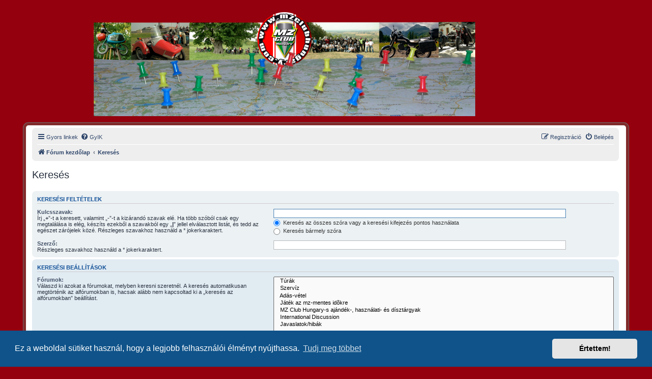

--- FILE ---
content_type: text/html; charset=UTF-8
request_url: https://www.mzclubhungary.com/forum/search.php?sid=1e9419297899f5460077cc3a55a77115
body_size: 15090
content:
<!DOCTYPE html>
<html dir="ltr" lang="hu">
<head>
<meta charset="utf-8" />
<meta http-equiv="X-UA-Compatible" content="IE=edge">
<meta name="viewport" content="width=device-width, initial-scale=1" />

<title>MZ Club Hungary - Keresés</title>



<!--
	phpBB style name: prosilver
	Based on style:   prosilver (this is the default phpBB3 style)
	Original author:  Tom Beddard ( http://www.subBlue.com/ )
	Modified by:
-->

<link href="./assets/css/font-awesome.min.css?assets_version=31" rel="stylesheet">
<link href="./styles/prosilver/theme/normalize.css?assets_version=31" rel="stylesheet">
<link href="./styles/prosilver/theme/base.css?assets_version=31" rel="stylesheet">
<link href="./styles/prosilver/theme/utilities.css?assets_version=31" rel="stylesheet">
<link href="./styles/prosilver/theme/links.css?assets_version=31" rel="stylesheet">
<link href="./styles/prosilver/theme/content.css?assets_version=31" rel="stylesheet">
<link href="./styles/prosilver/theme/buttons.css?assets_version=31" rel="stylesheet">
<link href="./styles/prosilver/theme/cp.css?assets_version=31" rel="stylesheet">
<link href="./styles/prosilver/theme/icons.css?assets_version=31" rel="stylesheet">

<link href="./styles/revolution_mz/theme/stylesheet.css?assets_version=31" rel="stylesheet">

<link href="./styles/prosilver/theme/hu/stylesheet.css?assets_version=31" rel="stylesheet">




	<link href="./assets/cookieconsent/cookieconsent.min.css?assets_version=31" rel="stylesheet">

<!--[if lte IE 9]>
	<link href="./styles/prosilver/theme/tweaks.css?assets_version=31" rel="stylesheet">
<![endif]-->





</head>
<body id="phpbb" class="nojs notouch section-search ltr ">

		<div class="headerbar" role="banner">
					<div class="inner">

			<div id="site-description" class="site-description">
				<a id="logo" class="logo" href="./index.php?sid=c55da7f9c119483359fa41908d1cedc9" title="Fórum kezdőlap"><span class="site_logo"></span></a>
				<h1>MZ Club Hungary</h1>
				<p>www.mzclubhungary.com</p>
				<p class="skiplink"><a href="#start_here">Ugrás a tartalomhoz</a></p>
			</div>

									
			</div>
					</div>
		
<div id="wrap" class="wrap">
	<a id="top" class="top-anchor" accesskey="t"></a>
	<div id="page-header">
		<div class="navbar" role="navigation">
	<div class="inner">

	<ul id="nav-main" class="nav-main linklist" role="menubar">

		<li id="quick-links" class="quick-links dropdown-container responsive-menu" data-skip-responsive="true">
			<a href="#" class="dropdown-trigger">
				<i class="icon fa-bars fa-fw" aria-hidden="true"></i><span>Gyors linkek</span>
			</a>
			<div class="dropdown">
				<div class="pointer"><div class="pointer-inner"></div></div>
				<ul class="dropdown-contents" role="menu">
					
											<li class="separator"></li>
																									<li>
								<a href="./search.php?search_id=unanswered&amp;sid=c55da7f9c119483359fa41908d1cedc9" role="menuitem">
									<i class="icon fa-file-o fa-fw icon-gray" aria-hidden="true"></i><span>Megválaszolatlan témák</span>
								</a>
							</li>
							<li>
								<a href="./search.php?search_id=active_topics&amp;sid=c55da7f9c119483359fa41908d1cedc9" role="menuitem">
									<i class="icon fa-file-o fa-fw icon-blue" aria-hidden="true"></i><span>Aktív témák</span>
								</a>
							</li>
							<li class="separator"></li>
							<li>
								<a href="./search.php?sid=c55da7f9c119483359fa41908d1cedc9" role="menuitem">
									<i class="icon fa-search fa-fw" aria-hidden="true"></i><span>Keresés</span>
								</a>
							</li>
					
											<li class="separator"></li>
													<li>
								<a href="./memberlist.php?sid=c55da7f9c119483359fa41908d1cedc9" role="menuitem">
									<i class="icon fa-group fa-fw" aria-hidden="true"></i><span>Taglista</span>
								</a>
							</li>
																			<li>
								<a href="./memberlist.php?mode=team&amp;sid=c55da7f9c119483359fa41908d1cedc9" role="menuitem">
									<i class="icon fa-shield fa-fw" aria-hidden="true"></i><span>A csapat</span>
								</a>
							</li>
																<li class="separator"></li>

									</ul>
			</div>
		</li>

				<li data-skip-responsive="true">
			<a href="/forum/app.php/help/faq?sid=c55da7f9c119483359fa41908d1cedc9" rel="help" title="Gyakran ismételt kérdések" role="menuitem">
				<i class="icon fa-question-circle fa-fw" aria-hidden="true"></i><span>GyIK</span>
			</a>
		</li>
						
			<li class="rightside"  data-skip-responsive="true">
			<a href="./ucp.php?mode=login&amp;redirect=search.php&amp;sid=c55da7f9c119483359fa41908d1cedc9" title="Belépés" accesskey="x" role="menuitem">
				<i class="icon fa-power-off fa-fw" aria-hidden="true"></i><span>Belépés</span>
			</a>
		</li>
					<li class="rightside" data-skip-responsive="true">
				<a href="./ucp.php?mode=register&amp;sid=c55da7f9c119483359fa41908d1cedc9" role="menuitem">
					<i class="icon fa-pencil-square-o  fa-fw" aria-hidden="true"></i><span>Regisztráció</span>
				</a>
			</li>
						</ul>

	<ul id="nav-breadcrumbs" class="nav-breadcrumbs linklist navlinks" role="menubar">
				
		
		<li class="breadcrumbs" itemscope itemtype="https://schema.org/BreadcrumbList">

			
							<span class="crumb" itemtype="https://schema.org/ListItem" itemprop="itemListElement" itemscope><a itemprop="item" href="./index.php?sid=c55da7f9c119483359fa41908d1cedc9" accesskey="h" data-navbar-reference="index"><i class="icon fa-home fa-fw"></i><span itemprop="name">Fórum kezdőlap</span></a><meta itemprop="position" content="1" /></span>

											
								<span class="crumb" itemtype="https://schema.org/ListItem" itemprop="itemListElement" itemscope><a itemprop="item" href="./search.php?sid=c55da7f9c119483359fa41908d1cedc9"><span itemprop="name">Keresés</span></a><meta itemprop="position" content="2" /></span>
							
					</li>

		
			</ul>

	</div>
</div>
	</div>

	
	<a id="start_here" class="anchor"></a>
	<div id="page-body" class="page-body" role="main">
		
		
<h2 class="solo">Keresés</h2>

<form method="get" action="./search.php" data-focus="keywords">

<div class="panel">
	<div class="inner">
	<h3>Keresési feltételek</h3>

		<fieldset>
		<dl>
		<dt><label for="keywords">Kulcsszavak:</label><br /><span>Írj „<strong>+</strong>”-t a keresett, valamint „<strong>-</strong>”-t a kizárandó  szavak elé. Ha több szóból csak egy megtalálása is elég, készíts ezekből a szavakból egy „<strong>|</strong>” jellel elválasztott listát, és tedd az egészet zárójelek közé. Részleges szavakhoz használd a * jokerkaraktert.</span></dt>
		<dd><input type="search" class="inputbox" name="keywords" id="keywords" size="40" title="Kulcsszavak" /></dd>
		<dd><label for="terms1"><input type="radio" name="terms" id="terms1" value="all" checked="checked" /> Keresés az összes szóra vagy a keresési kifejezés pontos használata</label></dd>
		<dd><label for="terms2"><input type="radio" name="terms" id="terms2" value="any" /> Keresés bármely szóra</label></dd>
	</dl>
	<dl>
		<dt><label for="author">Szerző:</label><br /><span>Részleges szavakhoz használd a * jokerkaraktert.</span></dt>
		<dd><input type="search" class="inputbox" name="author" id="author" size="40" title="Szerző" /></dd>
	</dl>
		</fieldset>
	
	</div>
</div>

<div class="panel bg2">
	<div class="inner">

	<h3>Keresési beállítások</h3>

		<fieldset>
		<dl>
		<dt><label for="search_forum">Fórumok:</label><br /><span>Válaszd ki azokat a fórumokat, melyben keresni szeretnél. A keresés automatikusan megtörténik az alfórumokban is, hacsak alább nem kapcsoltad ki a „keresés az alfórumokban” beállítást.</span></dt>
		<dd><select name="fid[]" id="search_forum" multiple="multiple" size="8" title="Fórumok"><option value="18">&nbsp; &nbsp;Túrák</option><option value="13">&nbsp; &nbsp;Szervíz</option><option value="19">&nbsp; &nbsp;Adás-vétel</option><option value="22">&nbsp; &nbsp;Játék az mz-mentes idõkre</option><option value="23">&nbsp; &nbsp;MZ Club Hungary-s ajándék-, használati- és dísztárgyak</option><option value="16">&nbsp; &nbsp;International Discussion</option><option value="15">&nbsp; &nbsp;Javaslatok/hibák</option></select></dd>
	</dl>
	<dl>
		<dt><label for="search_child1">Keresés az 	alfórumokban:</label></dt>
		<dd>
			<label for="search_child1"><input type="radio" name="sc" id="search_child1" value="1" checked="checked" /> Igen</label>
			<label for="search_child2"><input type="radio" name="sc" id="search_child2" value="0" /> Nem</label>
		</dd>
	</dl>
	<dl>
		<dt><label for="sf1">Keresés tárgya:</label></dt>
		<dd><label for="sf1"><input type="radio" name="sf" id="sf1" value="all" checked="checked" /> Hozzászólások témája és üzenetek szövege</label></dd>
		<dd><label for="sf2"><input type="radio" name="sf" id="sf2" value="msgonly" /> Csak üzenetek szövege</label></dd>
		<dd><label for="sf3"><input type="radio" name="sf" id="sf3" value="titleonly" /> Csak témák címe</label></dd>
		<dd><label for="sf4"><input type="radio" name="sf" id="sf4" value="firstpost" /> Csak témák első hozzászólása</label></dd>
	</dl>
	
	<hr class="dashed" />

		<dl>
		<dt><label for="show_results1">Találatok megjelenítése:</label></dt>
		<dd>
			<label for="show_results1"><input type="radio" name="sr" id="show_results1" value="posts" checked="checked" /> Hozzászólások</label>
			<label for="show_results2"><input type="radio" name="sr" id="show_results2" value="topics" /> Témák</label>
		</dd>
	</dl>
	<dl>
		<dt><label for="sd">Találatok rendezése:</label></dt>
		<dd><select name="sk" id="sk"><option value="a">Szerző</option><option value="t" selected="selected">Elküldés időpontja</option><option value="f">Fórum</option><option value="i">Téma címe</option><option value="s">Hozzászólás témája</option></select>&nbsp;
			<label for="sa"><input type="radio" name="sd" id="sa" value="a" /> Növekvő sorrend</label>
			<label for="sd"><input type="radio" name="sd" id="sd" value="d" checked="checked" /> Csökkenő sorrend</label>
		</dd>
	</dl>
	<dl>
		<dt><label>Időintervallum:</label></dt>
		<dd><select name="st" id="st"><option value="0" selected="selected">Összes találat</option><option value="1">1 nap</option><option value="7">7 nap</option><option value="14">2 hét</option><option value="30">1 hónap</option><option value="90">3 hónap</option><option value="180">6 hónap</option><option value="365">1 év</option></select></dd>
	</dl>
	<dl>
		<dt>
			<label for="ch">Hozzászólások első:</label>
			<br><span>A teljes hozzászólás megjelenítéséhez állítsd 0-ra.</span>
		</dt>
		<dd><input id="ch" name="ch" type="number" value="300" min="0" max="9999" title="Hozzászólások első"> karakterének megjelenítése</dd>
	</dl>
		</fieldset>
	
	</div>
</div>

<div class="panel bg3">
	<div class="inner">

	<fieldset class="submit-buttons">
		<input type="hidden" name="t" value="0" />
<input type="hidden" name="sid" value="c55da7f9c119483359fa41908d1cedc9" />

		<input type="submit" name="submit" value="Keresés" class="button1" />
	</fieldset>

	</div>
</div>

</form>


			</div>


<div id="page-footer" class="page-footer" role="contentinfo">
	<div class="navbar" role="navigation">
	<div class="inner">

	<ul id="nav-footer" class="nav-footer linklist" role="menubar">
		<li class="breadcrumbs">
									<span class="crumb"><a href="./index.php?sid=c55da7f9c119483359fa41908d1cedc9" data-navbar-reference="index"><i class="icon fa-home fa-fw" aria-hidden="true"></i><span>Fórum kezdőlap</span></a></span>					</li>
		
				<li class="rightside">Minden időpont <span title="UTC+2">UTC+02:00</span> időzóna szerinti</li>
							<li class="rightside">
				<a href="./ucp.php?mode=delete_cookies&amp;sid=c55da7f9c119483359fa41908d1cedc9" data-ajax="true" data-refresh="true" role="menuitem">
					<i class="icon fa-trash fa-fw" aria-hidden="true"></i><span>Sütik törlése</span>
				</a>
			</li>
							<li class="rightside" data-last-responsive="true">
					<a href="./memberlist.php?sid=c55da7f9c119483359fa41908d1cedc9" title="Felhasználók listájának megtekintése" role="menuitem">
						<i class="icon fa-group fa-fw" aria-hidden="true"></i><span>Taglista</span>
					</a>
				</li>
												<li class="rightside" data-last-responsive="true">
				<a href="./memberlist.php?mode=team&amp;sid=c55da7f9c119483359fa41908d1cedc9" role="menuitem">
					<i class="icon fa-shield fa-fw" aria-hidden="true"></i><span>A csapat</span>
				</a>
			</li>
							</ul>

	</div>
</div>

	<div id="darkenwrapper" class="darkenwrapper" data-ajax-error-title="AJAX error" data-ajax-error-text="Hiba történt a kérés feldolgozása közben." data-ajax-error-text-abort="A felhasználó megszakította a műveletet." data-ajax-error-text-timeout="A kérésed idő túllépés miatt megszakadt; kérjük próbáld újra." data-ajax-error-text-parsererror="Hiba történt a kérés feldolgozása közben: a szerver érvénytelen választ küldött.">
		<div id="darken" class="darken">&nbsp;</div>
	</div>

	<div id="phpbb_alert" class="phpbb_alert" data-l-err="Hiba" data-l-timeout-processing-req="A kérés időtúllépés miatt nem teljesült.">
		<a href="#" class="alert_close">
			<i class="icon fa-times-circle fa-fw" aria-hidden="true"></i>
		</a>
		<h3 class="alert_title">&nbsp;</h3><p class="alert_text"></p>
	</div>
	<div id="phpbb_confirm" class="phpbb_alert">
		<a href="#" class="alert_close">
			<i class="icon fa-times-circle fa-fw" aria-hidden="true"></i>
		</a>
		<div class="alert_text"></div>
	</div>
</div>

</div>

<div class="copyright">
		Revolution style by <a href="https://www.phpbb.com/customise/db/style/revolution/">Semi_Deus</a><br />
	Powered by <a href="https://www.phpbb.com/">phpBB</a>&reg; Forum Software &copy; phpBB Limited
	<br />Magyar fordítás © <a href="http://phpbb.hu/">Magyar phpBB Közösség</a>			</div>

<div>
	<a id="bottom" class="anchor" accesskey="z"></a>
	</div>

<script type="text/javascript" src="./assets/javascript/jquery-3.6.0.min.js?assets_version=31"></script>
<script type="text/javascript" src="./assets/javascript/core.js?assets_version=31"></script>

	<script src="./assets/cookieconsent/cookieconsent.min.js?assets_version=31"></script>
	<script>
		window.addEventListener("load", function(){
			window.cookieconsent.initialise({
				"palette": {
					"popup": {
						"background": "#0F538A"
					},
					"button": {
						"background": "#E5E5E5"
					}
				},
				"theme": "classic",
				"content": {
					"message": "Ez\u0020a\u0020weboldal\u0020s\u00FCtiket\u0020haszn\u00E1l,\u0020hogy\u0020a\u0020legjobb\u0020felhaszn\u00E1l\u00F3i\u0020\u00E9lm\u00E9nyt\u0020ny\u00FAjthassa.",
					"dismiss": "\u00C9rtettem\u0021",
					"link": "Tudj\u0020meg\u0020t\u00F6bbet",
					"href": "http\u003A\/\/cookiesandyou.com"
				}
			})});
	</script>


<script src="./styles/prosilver/template/forum_fn.js?assets_version=31"></script>
<script src="./styles/prosilver/template/ajax.js?assets_version=31"></script>



</body>
</html>
